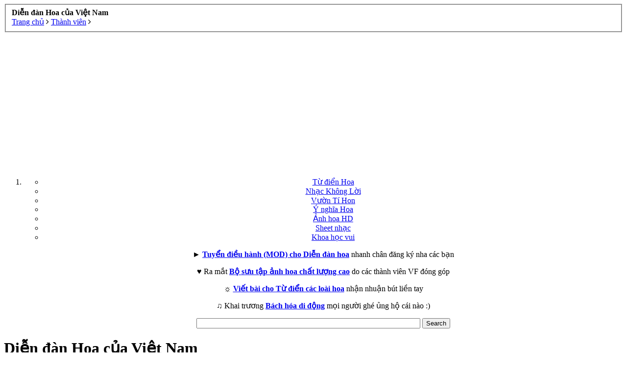

--- FILE ---
content_type: text/html; charset=UTF-8
request_url: https://diendan.vietflower.info/members/camera24h6747hghh.53177/recent-content
body_size: 8883
content:
<!DOCTYPE html>
<html id="XenForo" lang="vi-VN" dir="LTR" class="Public NoJs LoggedOut NoSidebar RunDeferred Responsive" xmlns:fb="http://www.facebook.com/2008/fbml">
<head>

	<meta charset="utf-8" />
	<meta http-equiv="X-UA-Compatible" content="IE=Edge,chrome=1" />
	
		<meta name="viewport" content="width=device-width, initial-scale=1">
	
	
		<base href="https://diendan.vietflower.info/" />
		<script>
			var _b = document.getElementsByTagName('base')[0], _bH = "https://diendan.vietflower.info/";
			if (_b && _b.href != _bH) _b.href = _bH;
		</script>
	

	<title>Diễn đàn Hoa của Việt Nam</title>
	
	<noscript><style>.JsOnly, .jsOnly { display: none !important; }</style></noscript>
	<link rel="stylesheet" href="css.php?css=xenforo,form,public&amp;style=9&amp;dir=LTR&amp;d=1514767246" />
	<link rel="stylesheet" href="css.php?css=dark_azucloud,facebook,login_bar,node_list,panel_scroller&amp;style=9&amp;dir=LTR&amp;d=1514767246" />
	
	

	<script>
  (function(i,s,o,g,r,a,m){i['GoogleAnalyticsObject']=r;i[r]=i[r]||function(){
  (i[r].q=i[r].q||[]).push(arguments)},i[r].l=1*new Date();a=s.createElement(o),
  m=s.getElementsByTagName(o)[0];a.async=1;a.src=g;m.parentNode.insertBefore(a,m)
  })(window,document,'script','//www.google-analytics.com/analytics.js','ga');

  ga('create', 'UA-22680948-1', 'auto');
  ga('send', 'pageview');

</script>
		<script src="//ajax.googleapis.com/ajax/libs/jquery/1.11.0/jquery.min.js"></script>	
	
		<script>if (!window.jQuery) { document.write('<scr'+'ipt type="text/javascript" src="js/jquery/jquery-1.11.0.min.js"><\/scr'+'ipt>'); }</script>
		
	<script src="js/xenforo/xenforo.js?_v=157b8a06"></script>
	<link href="//maxcdn.bootstrapcdn.com/font-awesome/4.2.0/css/font-awesome.min.css" rel="stylesheet">

	
	<link rel="apple-touch-icon" href="https://diendan.vietflower.info/styles/brivium/phosphorus/xenforo/logo.og.png" />
	<link rel="alternate" type="application/rss+xml" title="RSS Feed For Diễn đàn Hoa của Việt Nam" href="forums/-/index.rss" />
	
	<meta name="robots" content="noindex" />

</head>

<body>



	

<div id="loginBar">
	<div class="pageWidth">
		<div class="pageContent">	
			
			
			<span class="helper"></span>

			
		</div>
	</div>
</div>


<div id="headerMover">
	<div id="headerProxy"></div>

<div id="content" class="message_page">
	<div class="pageWidth">
		<div class="pageContent">
			<!-- main content area -->
			
			
			
			
						
						


						
						
						<div class="breadBoxTop ">
							
							

<nav>
	

	<fieldset class="breadcrumb">
		<a href="misc/quick-navigation-menu" class="OverlayTrigger jumpMenuTrigger" data-cacheOverlay="true" title="Mở điều hướng nhanh"><!--Jump to...--></a>
			
		<div class="boardTitle"><strong>Diễn đàn Hoa của Việt Nam</strong></div>
		
		<span class="crumbs">
			
				<span class="crust homeCrumb" itemscope="itemscope" itemtype="http://data-vocabulary.org/Breadcrumb">
					<a href="http://vietflower.info" class="crumb" rel="up" itemprop="url"><span itemprop="title">Trang chủ</span></a>
					<span class="arrow"><span><i class="fa fa-angle-right"></i></span></span>
				</span>
			
			
			
				<span class="crust selectedTabCrumb" itemscope="itemscope" itemtype="http://data-vocabulary.org/Breadcrumb">
					<a href="https://diendan.vietflower.info/members/" class="crumb" rel="up" itemprop="url"><span itemprop="title">Thành viên</span></a>
					<span class="arrow"><span><i class="fa fa-angle-right"></i></span></span>
				</span>
			
			
			
		</span>
	</fieldset>
</nav>
						</div>
						
						
						
<div style="text-align: center;"><script async src="//pagead2.googlesyndication.com/pagead/js/adsbygoogle.js"></script>
<!-- vietflower_autosize -->
<ins class="adsbygoogle"
     style="display:block"
     data-ad-client="ca-pub-5083563506419850"
     data-ad-slot="6339554728"
     data-ad-format="auto"></ins>
<script>
(adsbygoogle = window.adsbygoogle || []).push({});
</script>
</div>
					
						<!--[if lt IE 8]>
							<p class="importantMessage">You are using an out of date browser. It  may not display this or other websites correctly.<br />You should upgrade or use an <a href="https://www.google.com/chrome" target="_blank">alternative browser</a>.</p>
						<![endif]-->

						
						




<div class="PanelScroller" id="Notices" data-vertical="0" data-speed="400" data-interval="4000">
	<div class="scrollContainer">
		<div class="PanelContainer">
			<ol class="Panels">
				
					<li class="panel Notice DismissParent notice_1">
	<div class="baseHtml noticeContent"><div style="text-align: center;"><p>
<ul class="menu-vf">
    <li class="homevf"><a href="http://vietflower.info" target="_blank" title="Từ điển về các loài hoa, Kiến thức về các loài Hoa">Từ điển Hoa</a></li>
    <li class="forumvf"><a href="http://nhackhongloi.mobi" title="Nhạc không lời hay nhất - Nhạc không lời tuyển chọn" target="_blank">Nhạc Không Lời</a></li>
    <li class="tivivf"><a href="http://vuontihon.nnvn.info" target="_blank" title="Cung Cấp Rau Củ Quả Tí Hon - Vườn Tí Hon">Vườn Tí Hon</a></li>
    <li class="meanvf"><a href="http://ynghiacacloaihoa.blogspot.com" target="_blank" title="Ý nghĩa các loài hoa - Ngôn ngữ các loài hoa">Ý nghĩa Hoa</a></li>
<li class="flowervf"><a href="http://gallery.vietflower.info" target="_blank" title="Flowers Gallery, Bộ sưu tập ảnh hoa">Ảnh hoa HD</a></li>
<li class="guitarvf"><a href="http://sheetnhac.khoahocvui.info" target="_blank" title="Kho Sheet nhạc, Nốt nhạc, Ký âm bài hát">Sheet nhạc</a></li>
<li class="khvvf"><a href="http://www.khoahocvui.info" target="_blank" title="Khoa học vui - Kiến thức hay">Khoa học vui</a></li>
  </ul></p>
► <a href="http://diendan.vietflower.info/threads/thong-bao-tuyen-dieu-hanh-mod-cho-dien-dan-hoa.11349/"><strong>Tuyển điều hành (MOD) cho Diễn đàn hoa</strong></a> nhanh chân đăng ký nha các bạn
</p>
<p>
♥ Ra mắt <a href="http://gallery.vietflower.info" target="_blank" title="Flowers Gallery, Bộ sưu tập ảnh hoa"><strong>Bộ sưu tập ảnh hoa chất lượng cao</strong></a> do các thành viên VF đóng góp
</p>
<p>
☼ <a href="http://diendan.vietflower.info/threads/thong-bao-viet-bai-cho-flower-wiki-tu-dien-bach-khoa-ve-hoa-nhan-nhuan-but.6528/"><strong>Viết bài cho Từ điển các loài hoa</strong></a> nhận nhuận bút liền tay
</p>
<p>
♫ Khai trương  <a href="http://bachhoadidong.com" title="Bách hóa di động" target="_blank"><strong>Bách hóa di động</strong></a> mọi người ghé ủng hộ cái nào :)
</p>
<p><form action="http://vietflower.info/trang-tim-kiem" id="cse-search-box">
  <div>
    <input type="hidden" name="cx" value="partner-pub-5083563506419850:9222723929" />
    <input type="hidden" name="cof" value="FORID:10" />
    <input type="hidden" name="ie" value="UTF-8" />
    <input type="text" name="q" size="55" />
    <input type="submit" name="sa" value="Search" />
  </div>
</form>

<script type="text/javascript" src="http://www.google.com.vn/coop/cse/brand?form=cse-search-box&amp;lang=vi"></script>
</p></div></div>
	
	
</li>
				
			</ol>
		</div>
	</div>
	
	
</div>

						
						
						
						
												
							<!-- h1 title, description -->
							<div class="titleBar">
								
								<h1>Diễn đàn Hoa của Việt Nam</h1>
								
								
							</div>
						
						
						
						
<div style="text-align: center;">
<script async src="//pagead2.googlesyndication.com/pagead/js/adsbygoogle.js"></script>
<ins class="adsbygoogle"
     style="display:block"
     data-ad-format="autorelaxed"
     data-ad-client="ca-pub-5083563506419850"
     data-ad-slot="6799998294"></ins>
<script>
     (adsbygoogle = window.adsbygoogle || []).push({});
</script>

</div>
						
						<!-- main template -->
						

<div class="messageBody">Thành viên này chưa có nội dung nào mới.</div>
						
						


<div style="text-align: center;">
<script async src="//pagead2.googlesyndication.com/pagead/js/adsbygoogle.js"></script>
<ins class="adsbygoogle"
     style="display:block"
     data-ad-format="autorelaxed"
     data-ad-client="ca-pub-5083563506419850"
     data-ad-slot="6799998294"></ins>
<script>
     (adsbygoogle = window.adsbygoogle || []).push({});
</script>

</div>
						
						
							<!-- login form, to be moved to the upper drop-down -->
							







<form action="login/login" method="post" class="xenForm eAuth" id="login" style="display:none">

	
		<ul id="eAuthUnit">
			
				
				
					
					<li><a href="register/facebook?reg=1" class="fbLogin" tabindex="110"><span>Login with Facebook</span></a></li>
				
				
				
				
				
				
			
		</ul>
	

	<div class="ctrlWrapper">
		<dl class="ctrlUnit">
			<dt><label for="LoginControl">Tên tài khoản hoặc địa chỉ Email:</label></dt>
			<dd><input type="text" name="login" id="LoginControl" class="textCtrl" tabindex="101" /></dd>
		</dl>
	
	
		<dl class="ctrlUnit">
			<dt>
				<label for="ctrl_password">Bạn đã có tài khoản rồi?</label>
			</dt>
			<dd>
				<ul>
					<li><label for="ctrl_not_registered"><input type="radio" name="register" value="1" id="ctrl_not_registered" tabindex="105" />
						Tích vào đây để đăng ký</label></li>
					<li><label for="ctrl_registered"><input type="radio" name="register" value="0" id="ctrl_registered" tabindex="105" checked="checked" class="Disabler" />
						Vâng, Mật khẩu của tôi là:</label></li>
					<li id="ctrl_registered_Disabler">
						<input type="password" name="password" class="textCtrl" id="ctrl_password" tabindex="102" />
						<div class="lostPassword"><a href="lost-password/" class="OverlayTrigger OverlayCloser" tabindex="106">Bạn đã quên mật khẩu?</a></div>
					</li>
				</ul>
			</dd>
		</dl>
	
		
		<dl class="ctrlUnit submitUnit">
			<dt></dt>
			<dd>
				<input type="submit" class="button primary" value="Đăng nhập" tabindex="104" data-loginPhrase="Đăng nhập" data-signupPhrase="Đăng ký" />
				<label for="ctrl_remember" class="rememberPassword"><input type="checkbox" name="remember" value="1" id="ctrl_remember" tabindex="103" /> Duy trì đăng nhập</label>
			</dd>
		</dl>
	</div>

	<input type="hidden" name="cookie_check" value="1" />
	<input type="hidden" name="redirect" value="/members/camera24h6747hghh.53177/recent-content" />
	<input type="hidden" name="_xfToken" value="" />

</form>
						
						
					
			
						
			<div class="breadBoxBottom">

<nav>
	

	<fieldset class="breadcrumb">
		<a href="misc/quick-navigation-menu" class="OverlayTrigger jumpMenuTrigger" data-cacheOverlay="true" title="Mở điều hướng nhanh"><!--Jump to...--></a>
			
		<div class="boardTitle"><strong>Diễn đàn Hoa của Việt Nam</strong></div>
		
		<span class="crumbs">
			
				<span class="crust homeCrumb">
					<a href="http://vietflower.info" class="crumb"><span>Trang chủ</span></a>
					<span class="arrow"><span><i class="fa fa-angle-right"></i></span></span>
				</span>
			
			
			
				<span class="crust selectedTabCrumb">
					<a href="https://diendan.vietflower.info/members/" class="crumb"><span>Thành viên</span></a>
					<span class="arrow"><span><i class="fa fa-angle-right"></i></span></span>
				</span>
			
			
			
		</span>
	</fieldset>
</nav></div>
			
						
			

						
		</div>
	</div>
</div>

<header>
	



<div id="header">
	<div id="logoBlock">
	<div class="pageWidth">
		<div class="pageContent">
			

			

<div id="navigation" class="withSearch">
	<div class="pageContent">
		<nav>

<div class="navTabs">
	<ul class="publicTabs">
	
		<!-- home -->
		
			<li class="navTab home PopupClosed"><a href="http://vietflower.info" class="navLink">Trang chủ</a></li>
		
		
		
		<!-- extra tabs: home -->
		
		
		
		<!-- forums -->
		
			<li class="navTab forums Popup PopupControl PopupClosed">
			
				<a href="https://diendan.vietflower.info/" class="navLink">Diễn đàn</a>
				<a href="https://diendan.vietflower.info/" class="SplitCtrl" rel="Menu"></a>
				
				<div class="Menu JsOnly tabMenu forumsTabLinks">
					<div class="primaryContent menuHeader">
						<h3>Diễn đàn</h3>
						<div class="muted">Liên kết nhanh</div>
					</div>
					<ul class="secondaryContent blockLinksList">
					
						
						<li><a href="search/?type=post">Tìm kiếm diễn đàn</a></li>
						
						
<li><a href="find-new/posts" rel="nofollow">Bài viết gần đây</a></li>
					
					</ul>
				</div>
			</li>
		
		
		
		<!-- extra tabs: middle -->
		
		
		
		<!-- members -->
		
			<li class="navTab members selected">
			
				<a href="https://diendan.vietflower.info/members/" class="navLink">Thành viên</a>
				<a href="https://diendan.vietflower.info/members/" class="SplitCtrl" rel="Menu"></a>
				
				<div class="tabLinks membersTabLinks">
					<div class="primaryContent menuHeader">
						<h3>Thành viên</h3>
						<div class="muted">Liên kết nhanh</div>
					</div>
					<ul class="secondaryContent blockLinksList">
					
						<li><a href="members/">Thành viên tiêu biểu</a></li>
						<li><a href="members/list">Thành viên đã đăng ký</a></li>
						<li><a href="online/">Đang truy cập</a></li>
						<li><a href="recent-activity/">Hoạt động gần đây</a></li>
						<li><a href="find-new/profile-posts">New Profile Posts</a></li>
					
					</ul>
				</div>
			</li>
						
		
		<!-- extra tabs: end -->
		

		<!-- responsive popup -->
		<li class="navTab navigationHiddenTabs Popup PopupControl PopupClosed" style="display:none">	
						
			<a rel="Menu" class="navLink NoPopupGadget"><span class="menuIcon"><i class="fa fa-angle-down"></i></span></a>
			
			<div class="Menu JsOnly blockLinksList primaryContent" id="NavigationHiddenMenu"></div>
		</li>
			
		
		<!-- no selection -->
		
		
	</ul>
	
</div>

<span class="helper"></span>
			
		</nav>	
	</div>
</div>
			

<div id="searchBar" class="pageWidth">
	
	<span id="QuickSearchPlaceholder" title="Tìm kiếm">Tìm kiếm</span>
	<fieldset id="QuickSearch">
		<form action="search/search" method="post" class="formPopup">
			
			<div class="primaryControls">
				<!-- block: primaryControls -->
				<input type="search" name="keywords" value="" class="textCtrl" placeholder="Tìm kiếm..." results="0" title="Nhập từ khóa và ấn Enter" id="QuickSearchQuery" />				
				<!-- end block: primaryControls -->
			</div>
			
			<div class="secondaryControls">
				<div class="controlsWrapper">
				
					<!-- block: secondaryControls -->
					<dl class="ctrlUnit">
						<dt></dt>
						<dd><ul>
							<li><label><input type="checkbox" name="title_only" value="1"
								id="search_bar_title_only" class="AutoChecker"
								data-uncheck="#search_bar_thread" /> Chỉ tìm trong tiêu đề</label></li>
						</ul></dd>
					</dl>
				
					<dl class="ctrlUnit">
						<dt><label for="searchBar_users">Được gửi bởi thành viên:</label></dt>
						<dd>
							<input type="text" name="users" value="" class="textCtrl AutoComplete" id="searchBar_users" />
							<p class="explain">Dãn cách tên bằng dấu phẩy(,).</p>
						</dd>
					</dl>
				
					<dl class="ctrlUnit">
						<dt><label for="searchBar_date">Mới hơn ngày:</label></dt>
						<dd><input type="date" name="date" value="" class="textCtrl" id="searchBar_date" /></dd>
					</dl>
					
					
				</div>
				<!-- end block: secondaryControls -->
				
				<dl class="ctrlUnit submitUnit">
					<dt></dt>
					<dd>
						<input type="submit" value="Tìm kiếm" class="button primary Tooltip" title="Tìm ngay" />
						<div class="Popup" id="commonSearches">
							<a rel="Menu" class="button NoPopupGadget Tooltip" title="Tìm kiếm hữu ích" data-tipclass="flipped"><span class="arrowWidget"></span></a>
							<div class="Menu">
								<div class="primaryContent menuHeader">
									<h3>Tìm kiếm hữu ích</h3>
								</div>
								<ul class="secondaryContent blockLinksList">
									<!-- block: useful_searches -->
									<li><a href="find-new/posts?recent=1" rel="nofollow">Bài viết gần đây</a></li>
									
									<!-- end block: useful_searches -->
								</ul>
							</div>
						</div>
						<a href="search/" class="button moreOptions Tooltip" title="Tìm nâng cao">Thêm...</a>
					</dd>
				</dl>
				
			</div>
			
			<input type="hidden" name="_xfToken" value="" />
		</form>		
	</fieldset>
	
</div>
			
			<div id="logo"><a href="http://diendan.vietflower.info" title="Diễn đàn Hoa của Việt Nam">
				<span></span>
				<img src="styles/brivium/phosphorus/xenforo/logo.png" alt="Diễn đàn Hoa của Việt Nam" />
			</a></div>
			
			<span class="helper"></span>
			
			<label id="boxLogin" for="LoginControl"><a href="login/" class="LoginControl concealed noOutline"><span>Đăng nhập</span></a></label>
		</div>
	</div>
</div>
	
</div>

	
	
</header>

</div>

<footer>
	


<div class="footer">
	<div class="pageWidth">
		<div class="pageContent">
		<ul>
		<li class="footerBlock footerBlock1">
			
			<div>
				<h2><a href="http://diendan.vietflower.info" title="Diễn đàn hoa của Việt Nam">DIỄN ĐÀN HOA CỦA VIỆT NAM</a></h2>
				<p>- <strong>wWw.VietFlower.InFo</strong> chào đón các bạn đến với ngôi nhà yêu hoa, chúc các bạn có thật nhiều kiến thức và niềm vui cùng với các loài hoa đẹp!</p>
<p>- Đây là Diễn đàn về hoa do đó tất cả các bài viết không liên quan tới hoa sẽ bị chúng tôi xóa  bỏ mà không cần báo trước!</p>
<p>- Bài viết trong Diễn đàn được đăng bởi các thành viên, nếu có khiếu nại về bản quyền bài viết xin vui lòng gửi email tới: contact@vietflower.info, chúng tôi sẽ xử lý ngay khi có thể.</p>

			
			<p class="social">
				

<a href="http://facebook.com/vietflower.info" target="_blank" rel="nofollow"><img src="styles/brivium/phosphorus/extra/facebook.png" alt="Facebook" /></a>
<a href="http://linkedin.com/in/flowerviet" target="_blank" rel="nofollow"><img src="styles/brivium/phosphorus/extra/linkedin.png" alt="Linkedin" /></a>
<a href="http://twitter.com/loaihoadai" target="_blank" rel="nofollow"><img src="styles/brivium/phosphorus/extra/twitter.png" alt="Twitter" /></a>
<a href="http://plus.google.com/105977508146713369205" target="_blank" rel="nofollow"><img src="styles/brivium/phosphorus/extra/google.png" alt="Google Plus" /></a>

<a href="http://youtube.com/user/flowerviet" target="_blank" rel="nofollow"><img src="styles/brivium/phosphorus/extra/youtube.png" alt="Youtube" /></a>
<a href="http://diendan.vietflower.info/forums/-/index.rss" rel="alternate" target="_blank"
					title="RSS Diễn đàn Hoa của Việt Nam"><img src="styles/brivium/phosphorus/extra/rss.png" alt="Rss" /></a>
			


			</p>
			</div>
			
		</li>
		<li class="footerBlock footerBlock2">
			
			<div>
				<h3>KIẾN THỨC</h3>
			<ul>
				<li><a href="http://diendan.vietflower.info/forums/flower-news.56">Tin tức về Hoa</a></li>

<li><a href="http://diendan.vietflower.info/forums/support-center.123">Trung tâm hỗ trợ</a></li>

<li><a href="http://diendan.vietflower.info/forums/tai-lieu-hay-ve-hoa.134">Từ điển về Hoa</a></li>
<li><a href="http://diendan.vietflower.info/forums/trong-va-cham-soc-hoa.72">Hội hoạ và Hoa</a></li>
<li><a href="http://diendan.vietflower.info/forums/hoc-ve-hoa.136">Học vẽ Hoa</a></li>
<li><a href="http://diendan.vietflower.info/forums/nghe-thuat-choi-hoa-kho.70">Hoa khô nghệ thuật</a></li>
<li><a href="http://diendan.vietflower.info/forums/tai-lieu-hay-ve-hoa.134">Tài liệu hay về Hoa</a></li>
<li><a href="http://diendan.vietflower.info/forums/hoa-va-y-hoc.88">Y học và Hoa</a></li>
<li><a href="http://diendan.vietflower.info/forums/kien-thuc-ve-hoa.71">Thông tin về hoa</a></li>
<li><a href="http://diendan.vietflower.info/forums/am-thuc-cung-hoa.69">Ẩm thực và hoa</a></li>
<li><a href="http://diendan.vietflower.info/forums/hoa-va-lam-dep.120">Làm đẹp với Hoa</a></li>
<li><a href="http://diendan.vietflower.info/forums/trong-va-cham-soc-hoa.72">Trồng, chăm sóc Hoa</a></li>
			</ul>
			</div>
			
		</li>
		<li class="footerBlock footerBlock2 footerBlock3">
			
			<div>
				<h3>KHÉO TAY</h3>
			<ul>
				<li><a href="http://diendan.vietflower.info/forums/kheo-tay-voi-hoa.122">Handmade</a></li>

<li><a href="http://diendan.vietflower.info/forums/hoa-vai-hoa-voan.127">Làm hoa voan</a></li>
<li><a href="http://diendan.vietflower.info/forums/hoa-giay.126">Làm hoa giấy</a></li>
<li><a href="http://diendan.vietflower.info/forums/hoa-nhua.141">Làm hoa nhựa</a></li>
<li><a href="http://diendan.vietflower.info/forums/hoa-dat.128">Làm hoa đất</a></li>
<li><a href="http://diendan.vietflower.info/forums/hoa-cuom.129/">Làm hoa cườm</a></li>
<li><a href="http://diendan.vietflower.info/forums/theu-dan-len.140">Thêu và đan len</a></li>
<li><a href="http://diendan.vietflower.info/forums/phuong-phap-giu-hoa-lau-tan.99">Giữ hoa lâu tàn</a></li>
<li><a href="http://diendan.vietflower.info/forums/nhung-mau-cam-hoa-dep.124">Mẫu cắm hoa đẹp</a></li>
<li><a href="http://diendan.vietflower.info/forums/nghe-thuat-cam-hoa.73">Cắm hoa nghệ thuật</a></li>
<li><a href="http://diendan.vietflower.info/forums/nghe-thuat-ket-hoa.131">Bó hoa nghệ thuật</a></li>
<li><a href="http://diendan.vietflower.info/forums/tia-hoa.144">Tỉa hoa nghệ thuật</a></li>
			</ul>
			</div>
			
		</li>
		<li class="footerBlock footerBlock4">
			
			<div>
				<h3>GIẢI TRÍ</h3>
			<ul>
				<li><a href="http://diendan.vietflower.info/forums/anh-cac-loai-hoa.58">Ảnh hoa đẹp</a></li>
<li><a href="http://diendan.vietflower.info/forums/am-nhac-cung-hoa.59">Nhạc về hoa</a></li>
<li><a href="http://diendan.vietflower.info/forums/phim-ve-cac-loai-hoa.61">Phim về hoa</a></li>
<li><a href="http://diendan.vietflower.info/forums/tan-man-ve-hoa.125">Tản mạn về hoa</a></li>
<li><a href="http://diendan.vietflower.info/forums/tho-hay-ve-hoa.63">Thơ về hoa</a></li>
<li><a href="http://diendan.vietflower.info/forums/truyen-ve-cac-loai-hoa.62">Truyện về hoa</a></li>
<li><a href="http://diendan.vietflower.info/forums/giao-luu-ket-ban.84">Giao lưu kết bạn</a></li>
<li><a href="http://diendan.vietflower.info/forums/su-tich-cac-loai-hoa.108">Sự tích các loài hoa</a></li>
<li><a href="http://diendan.vietflower.info/forums/y-nghia-cac-loai-hoa.109">Ý nghĩa các loài hoa</a></li>



			</ul>
			</div>
			
		</li>
		</ul>
		
			
			<span class="helper"></span>
		</div>
	</div>
</div>

<div class="footerLegal">
	<div class="pageWidth">
		<div class="pageContent">
		
			<div id="copyright">Bản quyền bài viết thuộc về <a href="http://vietflower.info"><strong>Trang thông tin về Hoa</strong></a>, chỉnh sửa bởi <a href="http://vietflower.info/author/loaihoadai"><strong>Lê Vỹ</strong></a></div>
			
		
			<ul id="legal">
						
				<li><a href="help/terms">Quy định và Nội quy</a></li>
				
			
			<li>
				<ul class="footerLinks">
			
				
					<li><a href="misc/contact" class="OverlayTrigger" data-overlayOptions="{&quot;fixed&quot;:false}">Liên hệ</a></li>
				
				<li><a href="help/">Trợ giúp</a></li>
				<li><a href="http://vietflower.info" class="homeLink">Trang chủ</a></li>
				<li><a href="/members/camera24h6747hghh.53177/recent-content#navigation" class="topLink"><i class="fa fa-angle-up fa-lg"></i></a></li>

			</ul>
			</li>
			</ul>
			
			
			
			<span class="helper"></span>
		</div>
	</div>	
</div>
 
<script type="text/javascript">var _Hasync= _Hasync|| [];
_Hasync.push(['Histats.start', '1,3376137,4,0,0,0,00010000']);
_Hasync.push(['Histats.fasi', '1']);
_Hasync.push(['Histats.track_hits', '']);
(function() {
var hs = document.createElement('script'); hs.type = 'text/javascript'; hs.async = true;
hs.src = ('//s10.histats.com/js15_as.js');
(document.getElementsByTagName('head')[0] || document.getElementsByTagName('body')[0]).appendChild(hs);
})();</script>

<script type="text/javascript" async defer  data-pin-color="red" data-pin-hover="true" src="//assets.pinterest.com/js/pinit.js"></script>



</footer>

<script>


jQuery.extend(true, XenForo,
{
	visitor: { user_id: 0 },
	serverTimeInfo:
	{
		now: 1768902029,
		today: 1768842000,
		todayDow: 2
	},
	_lightBoxUniversal: "1",
	_enableOverlays: "1",
	_animationSpeedMultiplier: "1",
	_overlayConfig:
	{
		top: "10%",
		speed: 200,
		closeSpeed: 100,
		mask:
		{
			color: "rgb(255, 255, 255)",
			opacity: "0.6",
			loadSpeed: 200,
			closeSpeed: 100
		}
	},
	_ignoredUsers: [],
	_loadedScripts: {"login_bar":true,"panel_scroller":true,"dark_azucloud":true,"node_list":true,"facebook":true},
	_cookieConfig: { path: "/", domain: "", prefix: "xf_"},
	_csrfToken: "",
	_csrfRefreshUrl: "login/csrf-token-refresh",
	_jsVersion: "157b8a06"
});
jQuery.extend(XenForo.phrases,
{
	cancel: "Hủy bỏ",

	a_moment_ago:    "Vài giây trước",
	one_minute_ago:  "1 phút trước",
	x_minutes_ago:   "%minutes% phút trước",
	today_at_x:      "Hôm nay lúc %time%",
	yesterday_at_x:  "Hôm qua, lúc %time%",
	day_x_at_time_y: "%day% lúc %time%",

	day0: "Chủ nhật",
	day1: "Thứ hai",
	day2: "Thứ ba",
	day3: "Thứ tư",
	day4: "Thứ năm",
	day5: "Thứ sáu",
	day6: "Thứ bảy",

	_months: "Tháng một,Tháng hai,Tháng ba,Tháng tư,Tháng năm,Tháng sáu,Tháng bảy,Tháng tám,Tháng chín,Tháng mười,Tháng mười một,Tháng mười hai",
	_daysShort: "CN,T2,T3,T4,T5,T6,T7",

	following_error_occurred: "Có lỗi sau sảy xa với yêu cầu của bạn",
	server_did_not_respond_in_time_try_again: "The server did not respond in time. Please try again.",
	logging_in: "Đang đăng nhập",
	click_image_show_full_size_version: "Xem ảnh lớn.",
	show_hidden_content_by_x: "Show hidden content by {names}"
});

// Facebook Javascript SDK
XenForo.Facebook.appId = "468653579817006";
XenForo.Facebook.forceInit = false;


</script>




</body>
</html>

--- FILE ---
content_type: text/html; charset=utf-8
request_url: https://www.google.com/recaptcha/api2/aframe
body_size: 268
content:
<!DOCTYPE HTML><html><head><meta http-equiv="content-type" content="text/html; charset=UTF-8"></head><body><script nonce="pj6Y7IaLIJMLA0p_8Q3Pkg">/** Anti-fraud and anti-abuse applications only. See google.com/recaptcha */ try{var clients={'sodar':'https://pagead2.googlesyndication.com/pagead/sodar?'};window.addEventListener("message",function(a){try{if(a.source===window.parent){var b=JSON.parse(a.data);var c=clients[b['id']];if(c){var d=document.createElement('img');d.src=c+b['params']+'&rc='+(localStorage.getItem("rc::a")?sessionStorage.getItem("rc::b"):"");window.document.body.appendChild(d);sessionStorage.setItem("rc::e",parseInt(sessionStorage.getItem("rc::e")||0)+1);localStorage.setItem("rc::h",'1768902032173');}}}catch(b){}});window.parent.postMessage("_grecaptcha_ready", "*");}catch(b){}</script></body></html>

--- FILE ---
content_type: text/plain
request_url: https://www.google-analytics.com/j/collect?v=1&_v=j102&a=306257809&t=pageview&_s=1&dl=https%3A%2F%2Fdiendan.vietflower.info%2Fmembers%2Fcamera24h6747hghh.53177%2Frecent-content&ul=en-us%40posix&dt=Di%E1%BB%85n%20%C4%91%C3%A0n%20Hoa%20c%E1%BB%A7a%20Vi%E1%BB%87t%20Nam&sr=1280x720&vp=1280x720&_u=IEBAAEABAAAAACAAI~&jid=1841880801&gjid=465228232&cid=1548890295.1768902031&tid=UA-22680948-1&_gid=111785573.1768902031&_r=1&_slc=1&z=908536386
body_size: -453
content:
2,cG-VYF3H4CBSY